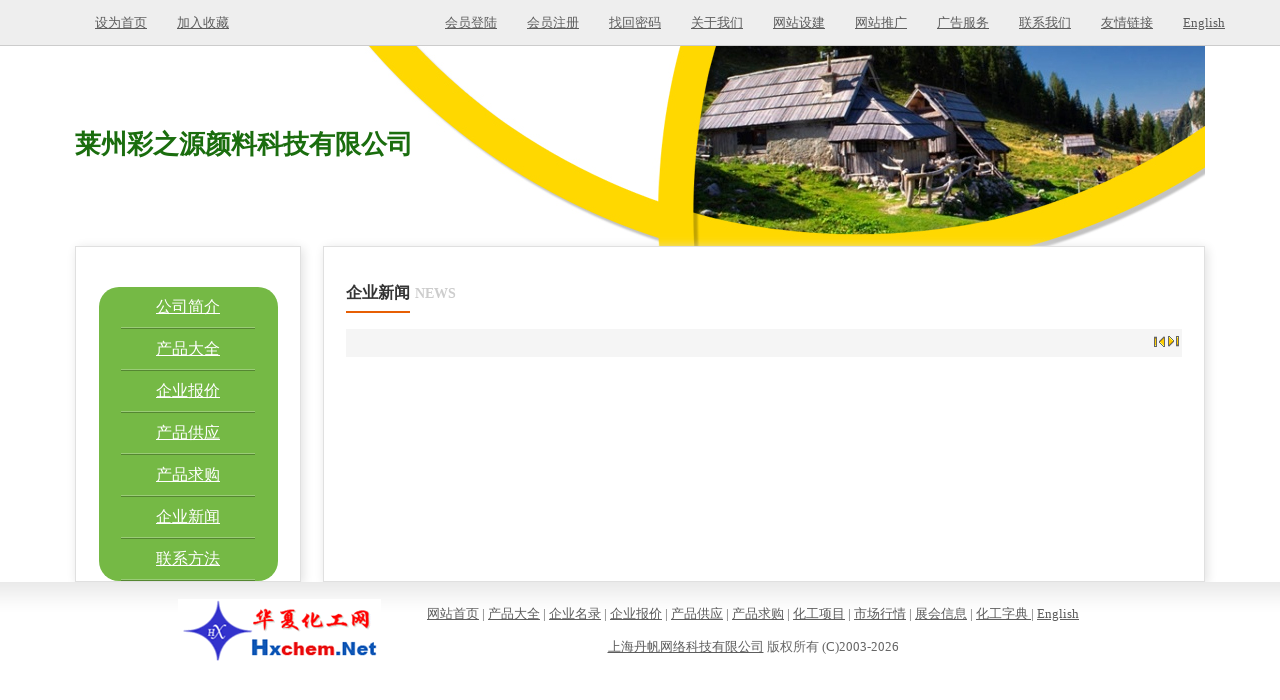

--- FILE ---
content_type: text/html; charset=UTF-8
request_url: http://www.hxchem.net/hynewssdczyyl.html
body_size: 1762
content:

 
<!DOCTYPE html PUBLIC "-//W3C//DTD XHTML 1.0 Transitional//EN" "http://www.w3.org/TR/xhtml1/DTD/xhtml1-transitional.dtd">
<html xmlns="http://www.w3.org/1999/xhtml">
<head>
<meta http-equiv="Content-Type" content="text/html; charset=utf-8" />
<title>公司新闻_莱州彩之源颜料科技有限公司</title>
<link href="style.css" rel="stylesheet" type="text/css" />
</head>

<body>
<div class="head_top">
  <div class="wrap">
    <div class="fl">
      <ul>
        <li><a href="https://www.hxchem.net" onclick="this.style.behavior='url(#default#homepage)';this.setHomePage('https://www.hxchem.net');" onmouseout="window.status='华夏化工网';return true;" onmouseover="window.status='将本站设定为您的首页';return true;">设为首页</a><a href="1"></a></li>
        <li><a href="javascript:window.external.addFavorite('https://www.hxchem.net','华夏化工网--中国化工网站')" onmouseout="window.status='华夏化工网';return true;" onmouseover="window.status='将本站加入您的收藏夹';return true;">加入收藏</a></li>
      </ul>
    </div>
    <div class="fr">
      <ul>
        <li><a href="https://www.hxchem.net/login.php">会员登陆</a></li>
        <li><a href="https://www.hxchem.net/ythg.php">会员注册</a></li>
        <li><a href="https://www.hxchem.net/getpassword.php">找回密码</a></li>
        <li><a href="https://www.hxchem.net/about.php">关于我们</a></li>
        <li><a href="https://www.hxchem.net/service.php">网站设建</a></li>
        <li><a href="https://www.hxchem.net/service.php">网站推广</a></li>
        <li><a href="https://www.hxchem.net/ad.php">广告服务</a></li>
        <li><a href="https://www.hxchem.net/contact.php">联系我们</a></li>
        <li><a href="https://www.hxchem.net/link.php">友情链接</a></li>
        <li><a href="https://www.hxchem.net/English/">English</a></li>
      </ul>
    </div>
</div>
</div>
<table width="1130" border="0" align="center" cellpadding="0" cellspacing="0" class="head_title">
  <tr>
    <td height="200"><h1>莱州彩之源颜料科技有限公司</h1></td>
  </tr>
</table><table width="1130" border="0" align="center" cellpadding="0" cellspacing="0" >
  <tr>
    <td width="20%" valign="top" class="goscill22 "><table width="80%" border="0" align="center" cellpadding="0" cellspacing="0" class="left_nav">
      <tr>
        <td height="40" align="center"><a href="../companydetailsdczyyl.html"  title="会员公司简介">公司简介</a></td>
      </tr>
      <tr>
        <td align="center"><img src="images/left_line.jpg" width="134" height="2" /></td></tr>
      <tr>
        <td height="40" align="center"><a href="../hyproductssdczyyl.html"  title="会员产品大全">产品大全</a></td>
      </tr>
       <tr>
        <td align="center"><img src="images/left_line.jpg" width="134" height="2" /></td></tr>
      <tr>
      <tr>
        <td height="40" align="center"><a href="../hybjsdczyyl.html"  title="会员企业报价">企业报价</a></td>
      </tr>
       <tr>
        <td align="center"><img src="images/left_line.jpg" width="134" height="2" /></td></tr>
      <tr>
      <tr>
        <td height="40" align="center"><a href="../hysellsdczyyl.html" title="会员产品供应">产品供应</a></td>
      </tr>
       <tr>
        <td align="center"><img src="images/left_line.jpg" width="134" height="2" /></td></tr>
      <tr>
      <tr>
        <td height="40" align="center"><a href="../hybuysdczyyl.html" title="会员产品求购">产品求购</a></td>
      </tr>
       <tr>
        <td align="center"><img src="images/left_line.jpg" width="134" height="2" /></td></tr>
      <tr>
      <tr>
        <td height="40" align="center"><a href="../hynewssdczyyl.html" title="会员企业新闻">企业新闻</a></td>
      </tr>
       <tr>
        <td align="center"><img src="images/left_line.jpg" width="134" height="2" /></td></tr>
      <tr>
      <tr>
        <td height="40" align="center"><a href="../hycontactsdczyyl.html"  title="会员联系方法">联系方法</a></td>
      </tr>
       <tr>
        <td  align="center"><img src="images/left_line.jpg" width="134" height="2" /></td></tr>
      <tr>
         </table></td>
    <td width="2%" valign="top"><br/></td>
    <td valign="top" class="goscill22"><table width="95%" border="0" align="center" cellpadding="0" cellspacing="0" class="pro_title">
      <tr>
        <td><h2><span>企业新闻</span>NEWS</h2></td>
      </tr>
    </table>
      <table width="95%" border="0" align="center" cellpadding="0" cellspacing="0">
	  
       		
		
      </table>
	   <table border=0 cellpadding=0 cellspacing=0 width=95% align=center>
   <tr bgcolor=#f5f5f5><td align=right class=s><strong> <a href=?page=0&&user=sdczyyl><img src=/images/arrow4-1.gif width=11 height=11 border=0 alt=第一页></a>&nbsp;<a href=?page=-1&&turn_page=0&&user=sdczyyl><img src=/images/arrow2.gif  border=0 alt="最后页"></a>&nbsp;</td> </tr>
</table>    <br/></td>
  </tr>
</table>
<table width="100%" border="0" cellspacing="0" cellpadding="0" class="bottom">
  <tr>
    <td height="98"><table cellspacing="3" cellpadding="0" width="950" align="center" border="0" id="add">
      <tbody>
        <tr>
          <td rowspan="2" align="center"><img src="../images/logo1.gif" width="203" height="64" /></td>
          <td align="center"><a href="https://www.hxchem.net">网站首页</a> | <a href="https://www.hxchem.net/products/">产品大全</a> | <a href="https://www.hxchem.net/company.html">企业名录</a> | <a href="https://www.hxchem.net/bj.html">企业报价</a> | <a href="https://www.hxchem.net/sp.html">产品供应</a> | <a href="https://www.hxchem.net/buy.html">产品求购</a> | <a href="https://www.hxchem.net/tech.html">化工项目</a> | <a href="https://www.hxchem.net/hq.html">市场行情</a> | <a href="https://www.hxchem.net/meeting.html">展会信息</a> | <a href="https://www.hxchem.net/dictionary/">化工字典 </a>| <a href="https://www.hxchem.net/English/">English</a></td>
          </tr>
        <tr>
          <td align="center"><a href="https://www.hxchem.net/">上海丹帆网络科技有限公司</a> 版权所有 (C)2003-2026</td>
          </tr>
      </tbody>
    </table></td>
  </tr>
</table></body>
</html>


--- FILE ---
content_type: text/css
request_url: http://www.hxchem.net/style.css
body_size: 778
content:
@charset "utf-8";

/* CSS Document */
ul,li {list-style-type:none; text-transform:capitalize;}
.clear {clear:both; *display:inline;/*IE only*/}
body {margin: 0px; padding: 0px;  text-align: left; cursor: auto; font-family:"宋体"; font-size:13px;color:#666;  line-height: 28px;}
a {color: #5d5d5d; text-decoration: underline}
a:hover {color: #848484; text-decoration: none}
h1{ color:#1a6d0e;  }
h2{
	font-size:14px
}
.g_title{
	color:#75b945;
	font-size:16px;
	font-weight:bold
}
.head_top{
	height:45px;
	width:100%;
	background:#eeeeee;
	border-bottom:1px solid #CCC;
	line-height:20px
	}
.head_top ul li{
	float:left;
	padding:0px 15px
}
.fl{float:left}.fr{float:right}
.wrap{width:1200px;margin:0 auto; clear:both;}

.head_title{
	background:url(images/top_bg.jpg) right no-repeat;
	background-color:#ffffff
}
.left_nav{
	margin-top:40px;
	background-color:#75b945;
	border-radius:20px;
	font-size:16px
}
.left_nav a{
	color:#FFF
}
.left_bg{
	background:url(images/bg.jpg) repeat-x;
}
.pro_title{
	margin-top:20px; color:#cdcdcd; margin-bottom:10px
}
.pro_title span{
	border-bottom:2px solid #e75f04; color:#343434; margin-right:5px;  padding-bottom:10px; font-weight:bold; font-size:16PX
}
.bottom{
	background:url(images/bt_bg.jpg) repeat-x
}
.goscill22{/*background:url(../images/bbg.jpg) no-repeat top left #fff;*/ border:1px solid #e0e0e0; background:#fff; margin:0 auto 0px auto; -moz-box-shadow: 2px 2px 10px #e0e0e0;/*firefox*/-webkit-box-shadow: 2px 2px 10px #e0e0e0;/*safari或chrome*/box-shadow:2px 2px 10px #e0e0e0;/*opera或ie9*/ } 